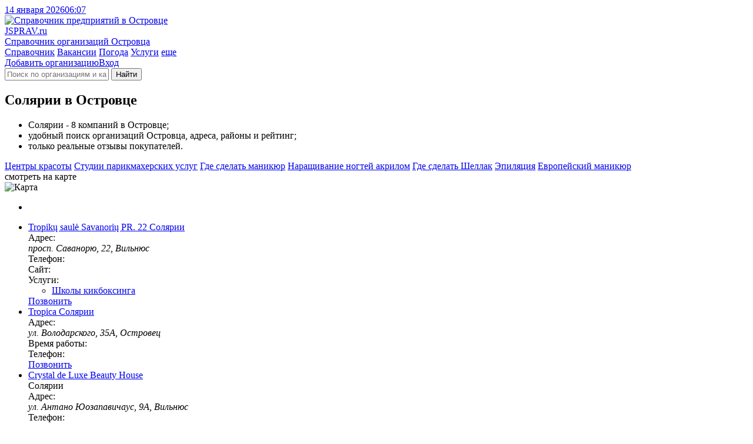

--- FILE ---
content_type: text/html; charset=utf-8
request_url: https://ostrovets.jsprav.ru/solyarii/
body_size: 8703
content:
<!DOCTYPE html>
<html lang="ru"  xmlns:og="http://ogp.me/ns#">
<head>
<link rel="dns-prefetch preconnect" href="https://s.jsprav.ru">
<link rel="dns-prefetch preconnect" href="https://m.jsprav.ru">

<link rel="dns-prefetch preconnect" href="https://yastatic.net">
<link rel="dns-prefetch preconnect" href="https://ysa-static.passport.yandex.ru">
<link rel="dns-prefetch preconnect" href="https://mc.yandex.ru">
<link rel="dns-prefetch preconnect" href="https://mc.webvisor.org">
<link rel="dns-prefetch preconnect" href="https://an.yandex.ru">
<link rel="preload" href="https://yandex.ru/ads/system/context.js" as="script">

  <link rel="prefetch" href="https://s.jsprav.ru/static/webpack/yamap.34b2fc85cf48.js" as="script" crossorigin>
    <link rel="dns-prefetch preconnect" href="https://api-maps.yandex.ru">
    <link rel="dns-prefetch preconnect" href="https://core-renderer-tiles.maps.yandex.net">
    <link rel="prefetch" href="https://api-maps.yandex.ru/2.1/?load=package.full&amp;lang=ru-RU" as="script" crossorigin>
  <link rel="preload" href="https://s.jsprav.ru/static/jsprav/fonts/font-sprite.2776aa6d7e2b.woff2" as="font" type="font/woff2" crossorigin>
  <link rel="preload" href="https://s.jsprav.ru/static/webpack/sprav.4c0188db064c.js" as="script">
  <link rel="prefetch" href="https://s.jsprav.ru/static/jsprav/css/sprav_org_index.min.3a3505eb9de4.css" as="style">
  <link rel="prefetch" href="https://s.jsprav.ru/static/jsprav/css/sprav_search.min.2388da9f2dfb.css" as="style">
        <script type="application/ld+json">{"@context": "https://schema.org", "@type": "WebSite", "name": "Jsprav \u041e\u0441\u0442\u0440\u043e\u0432\u0435\u0446", "url": "https://ostrovets.jsprav.ru/"}</script>
        <script type="application/ld+json">{"@context": "https://schema.org", "@type": "BreadcrumbList", "itemListElement": [{"@type": "ListItem", "item": {"@id": "https://ostrovets.jsprav.ru/", "@type": "Thing", "name": "Jsprav \u041e\u0441\u0442\u0440\u043e\u0432\u0435\u0446"}, "position": 1}, {"@type": "ListItem", "item": {"@id": "https://ostrovets.jsprav.ru/krasota-i-zdorove/", "@type": "Thing", "name": "\u041a\u0440\u0430\u0441\u043e\u0442\u0430 \u0438 \u0443\u0445\u043e\u0434"}, "position": 2}, {"@type": "ListItem", "item": {"@id": "https://ostrovets.jsprav.ru/solyarii/", "@type": "Thing", "name": "\u0421\u043e\u043b\u044f\u0440\u0438\u0438"}, "position": 3}]}</script>
        <script type="application/ld+json">{"@context": "https://schema.org", "@type": "LocalBusiness", "address": {"@type": "PostalAddress", "addressCountry": "\u0411\u0435\u043b\u0430\u0440\u0443\u0441\u044c", "addressLocality": "\u041e\u0441\u0442\u0440\u043e\u0432\u0435\u0446"}, "name": "\u0421\u043e\u043b\u044f\u0440\u0438\u0438 \u041e\u0441\u0442\u0440\u043e\u0432\u0435\u0446"}</script>
  <meta charset="utf-8">
  <meta content="width=device-width, initial-scale=1" name="viewport">
  <title>            Солярии в Островце  -  телефоны, отзывы, адреса рядом со мной на карте - JSprav.ru
</title>
            <meta name="description" content="Студия загара: 8️ организаций в Островце. Лучшие места 🔥 с рейтингом, ✉️ реальными отзывами, ☎️ телефонами и 🌏 адресами на карте. Смотрите на jSprav.ru" />
      <meta name="keywords" content="солярии, студия загара, солярии город островец, солярии адреса, солярии телефоны, солярии режимы работы, солярии отзывы, студия загара город островец, студия загара адреса, студия загара телефоны, студия загара режимы работы, студия загара отзывы" />

      <meta property="og:title" content="Солярии Островца"/>
      <meta property="og:description" content="Студия загара &#8212; 8 компаний в Островце; &#8212; удобный поиск организаций Островца, адреса, схемы проезда, рейтинги; &#8212; только реальные отзывы покупателей."/>
      <meta property="og:url" content= "https://ostrovets.jsprav.ru/solyarii/" />

    <meta property="og:image" content="https://m.jsprav.ru/media/og/jsprav-category-large-solyarii.png"/>
    <meta property="og:image" content="https://m.jsprav.ru/media/og/jsprav-category-square-solyarii.png"/>
    <link rel="image_src" href="https://m.jsprav.ru/media/og/jsprav-category-vk-solyarii.png">

    <meta name="twitter:card" content="summary_large_image">
    <meta name="twitter:image" content="https://m.jsprav.ru/media/og/jsprav-category-large-solyarii.png">
    <meta property="og:site_name" content="jSprav.ru" />
    <link rel="icon" type="image/svg+xml" href="https://s.jsprav.ru/static/jsprav/img/favicon.4c2c1a8930e6.svg">
    <link rel="alternate icon" type="image/x-icon" href="https://s.jsprav.ru/static/jsprav/img/favicon.5d888636736e.ico">
    <link rel="mask-icon" href="https://s.jsprav.ru/static/jsprav/img/safari-pinned-tab.1fbcd7028bd3.svg" color="#0615d5">
  <link href="https://s.jsprav.ru/static/jsprav/css/sprav_category_l2_v3.min.eb1d1851fe84.css" rel="stylesheet">
    <style>html .widget_c2020{ bottom: 35px !important; padding-bottom: 0 !important;}</style>
  <script>
    window["static_url"] = "https://s.jsprav.ru/static/";
    window["csrf_token"] = "8el4VfvVQg4CbRJzQgSxFXp0yMZ5ceM7aQuYMNNNwjzF3BXxuw3t11GVGiczzuOi";
window["yaparams"] = {"labels": ["\u0421\u043e\u043b\u044f\u0440\u0438\u0438"], "page": "category_l2", "page_org_count": "5-10", "population": "0-50k", "user_auth": 0};    window["project_city_id"] = "5391";
    window.yaContextCb = window.yaContextCb || []

  window["map"] = 'yamap';
  window["map_url"] = "https://s.jsprav.ru/static/webpack/yamap.34b2fc85cf48.js";
  window["city_zoom"] = 13;
  window["city_center"] = { "type": "Point", "coordinates": [ 25.958338, 54.615366 ] };
    window["map_data_url"] = 'https://ostrovets.jsprav.ru/api/map/category/3898/';
      window["org_on_map"] = 'js';
  </script>
    <meta name="yandex-verification" content="c666fa636632afcd" />
    <script src="https://yandex.ru/ads/system/context.js" async></script>
        <script type="application/ld+json">{"@context": "https://schema.org", "@type": "WebSite", "name": "Jsprav \u041e\u0441\u0442\u0440\u043e\u0432\u0435\u0446", "url": "https://ostrovets.jsprav.ru/"}</script>
        <script type="application/ld+json">{"@context": "https://schema.org", "@type": "BreadcrumbList", "itemListElement": [{"@type": "ListItem", "item": {"@id": "https://ostrovets.jsprav.ru/", "@type": "Thing", "name": "Jsprav \u041e\u0441\u0442\u0440\u043e\u0432\u0435\u0446"}, "position": 1}, {"@type": "ListItem", "item": {"@id": "https://ostrovets.jsprav.ru/krasota-i-zdorove/", "@type": "Thing", "name": "\u041a\u0440\u0430\u0441\u043e\u0442\u0430 \u0438 \u0443\u0445\u043e\u0434"}, "position": 2}, {"@type": "ListItem", "item": {"@id": "https://ostrovets.jsprav.ru/solyarii/", "@type": "Thing", "name": "\u0421\u043e\u043b\u044f\u0440\u0438\u0438"}, "position": 3}]}</script>
        <script type="application/ld+json">{"@context": "https://schema.org", "@type": "LocalBusiness", "address": {"@type": "PostalAddress", "addressCountry": "\u0411\u0435\u043b\u0430\u0440\u0443\u0441\u044c", "addressLocality": "\u041e\u0441\u0442\u0440\u043e\u0432\u0435\u0446"}, "name": "\u0421\u043e\u043b\u044f\u0440\u0438\u0438 \u041e\u0441\u0442\u0440\u043e\u0432\u0435\u0446"}</script>
</head>
<body>
<header class="head">
  <div class="services">
    <div class="container">
      <div class="services__c services__c_datetime"> <a class="services__l services__l_datetime" href="#"><span class="datetime-d">14 января 2026</span><span class="datetime-t">06:07</span></a></div>
    </div>
  </div>
  <div class="head__c">
    <div class="container head__c-i">
      <div class="logo"><a class="logo__l" href="/" title="Справочник компаний в Островце">
          <picture class="logo__p">
            <img class="logo__p-img" src="https://s.jsprav.ru/static/jsprav/img/logo.dda9cb16a6e7.svg" alt="Справочник предприятий в Островце" decoding="async">
          </picture>
          <div class="logo__c">
            <div class="logo__n"><span class="logo__n_fl">J</span><span class="logo__n_fullname">SPRAV.ru</span></div>
            <div class="logo__d">Справочник организаций Островца</div>
          </div></a></div>
      <div class="search" id="search">
        <nav class="head__nav flex-r">
          <div class="head-menu">
              <a class="head-menu__i head-menu__i_active" href="/">Справочник</a>
              <a class="head-menu__i" href="/jobs/">Вакансии</a>
              <a class="head-menu__i" href="https://pogoda.jsprav.ru/by/ostrovets-ostrovetskii/">Погода</a>
              <a class="head-menu__i" href="/expert/">Услуги</a>
            <a class="head-menu__i head-menu__i_all float-menu_toogle" href="javascript:void(0);">еще</a></div>
          <div class="head-menu head-menu_action">
<a class="head-menu__i vue-auth-link" data-props='{"msg": "Для добавления организации нужна авторизация"}' href="#">Добавить организацию</a><a class="head-menu__i vue-auth-link" href="#">Вход</a></div>
        </nav>
        <div class="search__c_vue" >
          <form action="/search/" class="search__c flex-r">
            <i class="icon icon-search"></i>
            <input class="search__input" name="q" placeholder="Поиск по организациям и категориям" autocomplete="off">
            <button type="submit" class="search__btn btn btn_y" aria-label="Найти">
                  <i class="icon icon-search"></i><span class="search__btn-text">Найти</span>
            </button>
          </form>
        </div>
      </div>
    </div>
  </div>
</header>
  <main class="content">
    <div class="container">
      <div class="category-l2-row">
          <section class="category-l2-column">


                <h1 class="h category-l2-row__head">Солярии в Островце</h1>
            <div class="category-l2-container">
              <div class="cat-benefits cat-benefits-nm">
                <ul>
                      <li>Солярии - 8 компаний в Островце;</li>
                      <li>удобный поиск организаций Островца, адреса, районы и рейтинг;</li>
                  <li>только реальные отзывы покупателей.</li>
                </ul>
              </div>

              <div class="category-l2-data">
                        <div class="category-popular">
                                <a class="category-popular__link" href="/salonyi-krasotyi/">Центры красоты</a>
                                <a class="category-popular__link" href="/parikmaherskie/">Студии парикмахерских услуг</a>
                                <a class="category-popular__link" href="/nogtevyie-i-manikyurnyie-studii-/">Где сделать маникюр</a>
                                <a class="category-popular__link" href="/akrilovye-nogti/">Наращивание ногтей акрилом</a>
                                <a class="category-popular__link" href="/manikiur-shellac/">Где сделать Шеллак</a>
                                <a class="category-popular__link" href="/depilyatsiya/">Эпиляция</a>
                                <a class="category-popular__link" href="/evropeiskii-manikiur/">Европейский маникюр</a>
                        </div>


                <div class="category-filter">

                </div>
                <div class="company-onmap open-map">
                  <div class="company-onmap-overlay"></div>
                  <div class="company-onmap-text">
                        <!-- - var filename = (typeof file === 'undefined' ? 'sprite' : file)-->
                        <!-- svg(class="icon icon-" + name + ' ' + mod)use(xlink:href="img/" + filename + ".svg#" + name)
                        --><i class="icon icon-search-location "></i>смотреть на карте
                  </div>
                  <picture class="company-onmap-pict">
                      <img class="company-onmap-img" alt="Карта" src="https://static-maps.yandex.ru/1.x/?l=map&amp;pt=25.958338,54.615366,pm2blm&amp;z=7&amp;size=650,60" loading="lazy">
                  </picture>
                </div>

                <div class="category-l2-c" id="company-c">
<ul class="company-list">


          <li class="company-list__i company-list__i-ya">
                <div id="yandex-head-desktope-101" data-stat="12000" data-block="R-A-243892-52" data-page="101" data-load="0" data-desktop="1" data-tablet="1" data-bigmobile="0" data-mobile="0"></div>
            <div id="yandex-head-mobile-101" data-stat="12000" data-block="R-A-243892-44" data-page="101" data-load="0" data-desktop="0" data-tablet="0" data-bigmobile="1" data-mobile="1"></div>
          </li>
    <li class="company-list__i">
      <div class="company-list__i-data">
        <div class="company-info">
          <div class="company-info-c">

              <div class="company-info-name">
                <a class="company-info-name-link" href="https://ostrovets.jsprav.ru/org/tropiku-saule-savanoriu-pr-22/">
                  <span class="company-info-name-org">Tropikų saulė Savanorių PR. 22</span>
                    <span class="company-info-name-detail">
                          <span class="company-info-name-category">
                                  Солярии
                          </span>
                    </span>
                </a></div>
                <!--noindex-->
                <div class="company-info-ratings" data-href="https://ostrovets.jsprav.ru/org/tropiku-saule-savanoriu-pr-22/#reviews">
                  <div class="company-info-ratings-stars">
                    <div class="rt" data-rating="0.0" data-click="false">
  <div class="rt__icon rt__icon_regular">
    <i class="icon icon-star-regular"></i>
    <i class="icon icon-star-regular"></i>
    <i class="icon icon-star-regular"></i>
    <i class="icon icon-star-regular"></i>
    <i class="icon icon-star-regular"></i>
  </div>
  <div class="rt__icon rt__icon_solid">
    <i class="icon icon-star-solid"></i>
    <i class="icon icon-star-solid"></i>
    <i class="icon icon-star-solid"></i>
    <i class="icon icon-star-solid"></i>
    <i class="icon icon-star-solid"></i>
  </div>
</div>

                  </div>
                </div>
                <!--/noindex-->

              <div class="company-info-address company-info-data company-info-data-only">
                <span class="company-info-address-name company-info-label">
                  <i class="icon icon-map-marker-alt "></i>
                  <span class="company-info-label-text">Адрес:</span>
                </span>
                <address class="company-info-address-full company-info-text">
                  просп. Саванорю, 22, Вильнюс
                </address>
              </div>
              <div class="company-info-phones company-info-data company-info-data-only">
                <div class="company-info-btn__icon company-info-phone-icon company-info-label">
                  <i class="icon icon-mobile-alt "></i>
                  <span class="company-info-label-text">Телефон:</span>
                </div>
                <a class="company-info-btn company-info-text company-info-phone company-info-phone-open" data-props='{"phones": ["+370  69 80 58 87", "+370  698 50 58 87"], "object_id": 11530848, "object_name": "Tropik\u0173 saul\u0117 Savanori\u0173 PR. 22" }' title="Телефон">
                  <span class="company-info-phone-number text-after" data-text-after="+370  69 80 58 ..."></span>
                </a>
              </div>
              <div class="company-info-site company-info-data company-info-data-only">
                <div class="company-info-btn__icon company-info-site-icon company-info-label">
                  <i class="icon icon-link "></i>
                  <span class="company-info-label-text">Сайт:</span>
                </div>
                <a class="flex-r company-info-btn company-info-text company-info-site-open text-after" href="#" data-link="aHR0cDovL3d3dy50cm9waWt1c2F1bGUubHQv" data-type="org-link" target="_blank" rel="noopener nofollow" title="Официальный сайт" data-text-after="www.tropikusaule.lt"></a>
              </div>

                <div class="company-info-cats company-info-data">
                  <div class="company-info-btn__icon company-info-cats-icon company-info-label">
                    <i class="icon icon-list-ul "></i>
                    <span class="company-info-label-text">Услуги:</span>
                  </div>
                  <div class="company-info-text">
                    <ul class="company-info-categories">

                        <li class="company-info-category"><a class="company-info-category__l" href="https://ostrovets.jsprav.ru/shkoly-kikboksinga/">Школы кикбоксинга</a></li>
                    </ul>
                  </div>
                </div>
          </div>
        </div>

          <!--noindex-->
          <div class="company-btns" data-point='11530848'>
            <a class="btn btn_y company-info-phone-open" href="tel://+370  69 80 58 87" data-props='{"phones": ["+370  69 80 58 87", "+370  698 50 58 87"], "object_id": 11530848, "object_name": "Tropik\u0173 saul\u0117 Savanori\u0173 PR. 22", "small": true}' title="Телефон">Позвонить</a>
          </div>
          <!--/noindex-->
    </li>

    <li class="company-list__i">
      <div class="company-list__i-data">
        <div class="company-info">
          <div class="company-info-c">

              <div class="company-info-name">
                <a class="company-info-name-link" href="https://ostrovets.jsprav.ru/org/tropica/">
                  <span class="company-info-name-org">Tropica</span>
                    <span class="company-info-name-detail">
                          <span class="company-info-name-category">
                                  Солярии
                          </span>
                    </span>
                </a></div>
                <!--noindex-->
                <div class="company-info-ratings" data-href="https://ostrovets.jsprav.ru/org/tropica/#reviews">
                  <div class="company-info-ratings-stars">
                    <div class="rt" data-rating="0.0" data-click="false">
  <div class="rt__icon rt__icon_regular">
    <i class="icon icon-star-regular"></i>
    <i class="icon icon-star-regular"></i>
    <i class="icon icon-star-regular"></i>
    <i class="icon icon-star-regular"></i>
    <i class="icon icon-star-regular"></i>
  </div>
  <div class="rt__icon rt__icon_solid">
    <i class="icon icon-star-solid"></i>
    <i class="icon icon-star-solid"></i>
    <i class="icon icon-star-solid"></i>
    <i class="icon icon-star-solid"></i>
    <i class="icon icon-star-solid"></i>
  </div>
</div>

                  </div>
                </div>
                <!--/noindex-->

              <div class="company-info-address company-info-data company-info-data-only">
                <span class="company-info-address-name company-info-label">
                  <i class="icon icon-map-marker-alt "></i>
                  <span class="company-info-label-text">Адрес:</span>
                </span>
                <address class="company-info-address-full company-info-text">
                  ул. Володарского, 35А, Островец
                </address>
              </div>
                <div class="company-info-time company-info-data company-info-data-only">
                  <span class="company-info-time-name company-info-label">
                    <i class="icon icon-clock "></i>
                    <span class="company-info-label-text">
Время работы:                    </span>
                  </span>
                  <span class="company-info-time-full company-info-text text-after" data-text-after="вт-сб 10:00–19:00"></span>
                </div>
              <div class="company-info-phones company-info-data company-info-data-only">
                <div class="company-info-btn__icon company-info-phone-icon company-info-label">
                  <i class="icon icon-mobile-alt "></i>
                  <span class="company-info-label-text">Телефон:</span>
                </div>
                <a class="company-info-btn company-info-text company-info-phone company-info-phone-open" data-props='{"phones": ["+375 33 991-91-92"], "object_id": 14244894, "object_name": "Tropica" }' title="Телефон">
                  <span class="company-info-phone-number text-after" data-text-after="+375 33 991-91-..."></span>
                </a>
              </div>

          </div>
        </div>

          <!--noindex-->
          <div class="company-btns" data-point='14244894'>
            <a class="btn btn_y company-info-phone-open" href="tel://+375 33 991-91-92" data-props='{"phones": ["+375 33 991-91-92"], "object_id": 14244894, "object_name": "Tropica", "small": true}' title="Телефон">Позвонить</a>
          </div>
          <!--/noindex-->
    </li>

    <li class="company-list__i">
      <div class="company-list__i-data">
        <div class="company-info">
          <div class="company-info-c">

                <div class="company-info-name company-info-name_notypes">
                <a class="company-info-name-link" href="https://ostrovets.jsprav.ru/org/crystal-de-luxe-beauty-house/">
                  <span class="company-info-name-org">Crystal de Luxe Beauty House</span>
                </a></div>
                    <div class="company-info-types">
                          <span class="company-info-types-category">
                                  Солярии
                          </span>
                    </div>

                <!--noindex-->
                <div class="company-info-ratings" data-href="https://ostrovets.jsprav.ru/org/crystal-de-luxe-beauty-house/#reviews">
                  <div class="company-info-ratings-stars">
                    <div class="rt" data-rating="0.0" data-click="false">
  <div class="rt__icon rt__icon_regular">
    <i class="icon icon-star-regular"></i>
    <i class="icon icon-star-regular"></i>
    <i class="icon icon-star-regular"></i>
    <i class="icon icon-star-regular"></i>
    <i class="icon icon-star-regular"></i>
  </div>
  <div class="rt__icon rt__icon_solid">
    <i class="icon icon-star-solid"></i>
    <i class="icon icon-star-solid"></i>
    <i class="icon icon-star-solid"></i>
    <i class="icon icon-star-solid"></i>
    <i class="icon icon-star-solid"></i>
  </div>
</div>

                  </div>
                </div>
                <!--/noindex-->

              <div class="company-info-address company-info-data company-info-data-only">
                <span class="company-info-address-name company-info-label">
                  <i class="icon icon-map-marker-alt "></i>
                  <span class="company-info-label-text">Адрес:</span>
                </span>
                <address class="company-info-address-full company-info-text">
                  ул. Антано Юозапавичаус, 9A, Вильнюс
                </address>
              </div>
              <div class="company-info-phones company-info-data company-info-data-only">
                <div class="company-info-btn__icon company-info-phone-icon company-info-label">
                  <i class="icon icon-mobile-alt "></i>
                  <span class="company-info-label-text">Телефон:</span>
                </div>
                <a class="company-info-btn company-info-text company-info-phone company-info-phone-open" data-props='{"phones": ["+370  60 55 07 73", "+370  68 88 08 33"], "object_id": 13341762, "object_name": "Crystal de Luxe Beauty House" }' title="Телефон">
                  <span class="company-info-phone-number text-after" data-text-after="+370  60 55 07 ..."></span>
                </a>
              </div>
              <div class="company-info-site company-info-data company-info-data-only">
                <div class="company-info-btn__icon company-info-site-icon company-info-label">
                  <i class="icon icon-link "></i>
                  <span class="company-info-label-text">Сайт:</span>
                </div>
                <a class="flex-r company-info-btn company-info-text company-info-site-open text-after" href="#" data-link="aHR0cDovL2NyeXN0YWxkZWx1eGUubHQv" data-type="org-link" target="_blank" rel="noopener nofollow" title="Официальный сайт" data-text-after="crystaldeluxe.lt"></a>
              </div>

                <div class="company-info-cats company-info-data">
                  <div class="company-info-btn__icon company-info-cats-icon company-info-label">
                    <i class="icon icon-list-ul "></i>
                    <span class="company-info-label-text">Услуги:</span>
                  </div>
                  <div class="company-info-text">
                    <ul class="company-info-categories">

                        <li class="company-info-category"><a class="company-info-category__l" href="https://ostrovets.jsprav.ru/shugaring-glubokogo-bikini/">Шугаринг глубокого бикини</a></li>
                    </ul>
                  </div>
                </div>
          </div>
        </div>

          <!--noindex-->
          <div class="company-btns" data-point='13341762'>
            <a class="btn btn_y company-info-phone-open" href="tel://+370  60 55 07 73" data-props='{"phones": ["+370  60 55 07 73", "+370  68 88 08 33"], "object_id": 13341762, "object_name": "Crystal de Luxe Beauty House", "small": true}' title="Телефон">Позвонить</a>
          </div>
          <!--/noindex-->
    </li>

    <li class="company-list__i">
      <div class="company-list__i-data">
        <div class="company-info">
          <div class="company-info-c">

                <div class="company-info-name company-info-name_notypes">
                <a class="company-info-name-link" href="https://ostrovets.jsprav.ru/salonyi-krasotyi/imperiia/">
                  <span class="company-info-name-org">Империя</span>
                </a></div>
                    <div class="company-info-types">
                          <span class="company-info-types-category">
                                  Студия загара
                          </span>
                    </div>

                <!--noindex-->
                <div class="company-info-ratings" data-href="https://ostrovets.jsprav.ru/salonyi-krasotyi/imperiia/#reviews">
                  <div class="company-info-ratings-stars">
                    <div class="rt" data-rating="0.0" data-click="false">
  <div class="rt__icon rt__icon_regular">
    <i class="icon icon-star-regular"></i>
    <i class="icon icon-star-regular"></i>
    <i class="icon icon-star-regular"></i>
    <i class="icon icon-star-regular"></i>
    <i class="icon icon-star-regular"></i>
  </div>
  <div class="rt__icon rt__icon_solid">
    <i class="icon icon-star-solid"></i>
    <i class="icon icon-star-solid"></i>
    <i class="icon icon-star-solid"></i>
    <i class="icon icon-star-solid"></i>
    <i class="icon icon-star-solid"></i>
  </div>
</div>

                  </div>
                </div>
                <!--/noindex-->

              <div class="company-info-address company-info-data company-info-data-only">
                <span class="company-info-address-name company-info-label">
                  <i class="icon icon-map-marker-alt "></i>
                  <span class="company-info-label-text">Адрес:</span>
                </span>
                <address class="company-info-address-full company-info-text">
                  ул. Карла Маркса, 37А, Островец
                </address>
              </div>
              <div class="company-info-phones company-info-data company-info-data-only">
                <div class="company-info-btn__icon company-info-phone-icon company-info-label">
                  <i class="icon icon-mobile-alt "></i>
                  <span class="company-info-label-text">Телефон:</span>
                </div>
                <a class="company-info-btn company-info-text company-info-phone company-info-phone-open" data-props='{"phones": ["+375 44 742-53-71"], "object_id": 3531288, "object_name": "\u0418\u043c\u043f\u0435\u0440\u0438\u044f" }' title="Телефон">
                  <span class="company-info-phone-number text-after" data-text-after="+375 44 742-53-..."></span>
                </a>
              </div>

                <div class="company-info-cats company-info-data">
                  <div class="company-info-btn__icon company-info-cats-icon company-info-label">
                    <i class="icon icon-list-ul "></i>
                    <span class="company-info-label-text">Услуги:</span>
                  </div>
                  <div class="company-info-text">
                    <ul class="company-info-categories">

                        <li class="company-info-category"><a class="company-info-category__l" href="https://ostrovets.jsprav.ru/apparatnaia-chistka-litsa/">Аппаратная чистка лица</a></li>
                    </ul>
                  </div>
                </div>
          </div>
        </div>

          <!--noindex-->
          <div class="company-btns" data-point='3531288'>
            <a class="btn btn_y company-info-phone-open" href="tel://+375 44 742-53-71" data-props='{"phones": ["+375 44 742-53-71"], "object_id": 3531288, "object_name": "\u0418\u043c\u043f\u0435\u0440\u0438\u044f", "small": true}' title="Телефон">Позвонить</a>
          </div>
          <!--/noindex-->
    </li>

          <li class="company-list__i company-list__i-ya">
                <div id="yandex-head-desktope-105" data-stat="12105" data-block="R-A-243892-52" data-page="105" data-load="0" data-desktop="1" data-tablet="1" data-bigmobile="0" data-mobile="0"></div>
            <div id="yandex-head-mobile-105" data-stat="12105" data-block="R-A-243892-45" data-page="105" data-load="0" data-desktop="0" data-tablet="0" data-bigmobile="1" data-mobile="1"></div>
          </li>
    <li class="company-list__i">
      <div class="company-list__i-data">
        <div class="company-info">
          <div class="company-info-c">

                <div class="company-info-name company-info-name_notypes">
                <a class="company-info-name-link" href="https://ostrovets.jsprav.ru/org/grozio-istorija/">
                  <span class="company-info-name-org">Grožio Istorija</span>
                </a></div>
                    <div class="company-info-types">
                          <span class="company-info-types-category">
                                  Студия загара
                          </span>
                    </div>

                <!--noindex-->
                <div class="company-info-ratings" data-href="https://ostrovets.jsprav.ru/org/grozio-istorija/#reviews">
                  <div class="company-info-ratings-stars">
                    <div class="rt" data-rating="0.0" data-click="false">
  <div class="rt__icon rt__icon_regular">
    <i class="icon icon-star-regular"></i>
    <i class="icon icon-star-regular"></i>
    <i class="icon icon-star-regular"></i>
    <i class="icon icon-star-regular"></i>
    <i class="icon icon-star-regular"></i>
  </div>
  <div class="rt__icon rt__icon_solid">
    <i class="icon icon-star-solid"></i>
    <i class="icon icon-star-solid"></i>
    <i class="icon icon-star-solid"></i>
    <i class="icon icon-star-solid"></i>
    <i class="icon icon-star-solid"></i>
  </div>
</div>

                  </div>
                </div>
                <!--/noindex-->

              <div class="company-info-address company-info-data company-info-data-only">
                <span class="company-info-address-name company-info-label">
                  <i class="icon icon-map-marker-alt "></i>
                  <span class="company-info-label-text">Адрес:</span>
                </span>
                <address class="company-info-address-full company-info-text">
                  Вильнюс, улица Пилимо
                </address>
              </div>
              <div class="company-info-phones company-info-data company-info-data-only">
                <div class="company-info-btn__icon company-info-phone-icon company-info-label">
                  <i class="icon icon-mobile-alt "></i>
                  <span class="company-info-label-text">Телефон:</span>
                </div>
                <a class="company-info-btn company-info-text company-info-phone company-info-phone-open" data-props='{"phones": ["+370  60 34 81 60", "+370  860 34 81 60"], "object_id": 14244968, "object_name": "Gro\u017eio Istorija" }' title="Телефон">
                  <span class="company-info-phone-number text-after" data-text-after="+370  60 34 81 ..."></span>
                </a>
              </div>

                <div class="company-info-cats company-info-data">
                  <div class="company-info-btn__icon company-info-cats-icon company-info-label">
                    <i class="icon icon-list-ul "></i>
                    <span class="company-info-label-text">Услуги:</span>
                  </div>
                  <div class="company-info-text">
                    <ul class="company-info-categories">

                        <li class="company-info-category"><a class="company-info-category__l" href="https://ostrovets.jsprav.ru/korrektsiia-brovei/">Коррекция бровей</a></li>
                    </ul>
                  </div>
                </div>
          </div>
        </div>

          <!--noindex-->
          <div class="company-btns" data-point='14244968'>
            <a class="btn btn_y company-info-phone-open" href="tel://+370  60 34 81 60" data-props='{"phones": ["+370  60 34 81 60", "+370  860 34 81 60"], "object_id": 14244968, "object_name": "Gro\u017eio Istorija", "small": true}' title="Телефон">Позвонить</a>
          </div>
          <!--/noindex-->
    </li>

    <li class="company-list__i">
      <div class="company-list__i-data">
        <div class="company-info">
          <div class="company-info-c">

                <div class="company-info-name company-info-name_notypes">
                <a class="company-info-name-link" href="https://ostrovets.jsprav.ru/parikmaherskie/parikmaherskaya-salon-krasotyi-solyarij96076/">
                  <span class="company-info-name-org">Парикмахерская, салон красоты, солярий</span>
                </a></div>
                    <div class="company-info-types">
                          <span class="company-info-types-category">
                                  Студия загара
                          </span>
                    </div>

                <!--noindex-->
                <div class="company-info-ratings" data-href="https://ostrovets.jsprav.ru/parikmaherskie/parikmaherskaya-salon-krasotyi-solyarij96076/#reviews">
                  <div class="company-info-ratings-stars">
                    <div class="rt" data-rating="0.0" data-click="false">
  <div class="rt__icon rt__icon_regular">
    <i class="icon icon-star-regular"></i>
    <i class="icon icon-star-regular"></i>
    <i class="icon icon-star-regular"></i>
    <i class="icon icon-star-regular"></i>
    <i class="icon icon-star-regular"></i>
  </div>
  <div class="rt__icon rt__icon_solid">
    <i class="icon icon-star-solid"></i>
    <i class="icon icon-star-solid"></i>
    <i class="icon icon-star-solid"></i>
    <i class="icon icon-star-solid"></i>
    <i class="icon icon-star-solid"></i>
  </div>
</div>

                  </div>
                </div>
                <!--/noindex-->

              <div class="company-info-address company-info-data company-info-data-only">
                <span class="company-info-address-name company-info-label">
                  <i class="icon icon-map-marker-alt "></i>
                  <span class="company-info-label-text">Адрес:</span>
                </span>
                <address class="company-info-address-full company-info-text">
                  Гродненская область, город Островец
                </address>
              </div>

                <div class="company-info-cats company-info-data">
                  <div class="company-info-btn__icon company-info-cats-icon company-info-label">
                    <i class="icon icon-list-ul "></i>
                    <span class="company-info-label-text">Услуги:</span>
                  </div>
                  <div class="company-info-text">
                    <ul class="company-info-categories">

                        <li class="company-info-category"><a class="company-info-category__l" href="https://ostrovets.jsprav.ru/solyarii/">Солярии</a></li>
                    </ul>
                  </div>
                </div>
          </div>
        </div>

    </li>

    <li class="company-list__i">
      <div class="company-list__i-data">
        <div class="company-info">
          <div class="company-info-c">

                <div class="company-info-name company-info-name_notypes">
                <a class="company-info-name-link" href="https://ostrovets.jsprav.ru/solyarii/zagorai/">
                  <span class="company-info-name-org">Загорай</span>
                </a></div>
                    <div class="company-info-types">
                          <span class="company-info-types-category">
                                  Солярии
                          </span>
                    </div>

                <!--noindex-->
                <div class="company-info-ratings" data-href="https://ostrovets.jsprav.ru/solyarii/zagorai/#reviews">
                  <div class="company-info-ratings-stars">
                    <div class="rt" data-rating="0.0" data-click="false">
  <div class="rt__icon rt__icon_regular">
    <i class="icon icon-star-regular"></i>
    <i class="icon icon-star-regular"></i>
    <i class="icon icon-star-regular"></i>
    <i class="icon icon-star-regular"></i>
    <i class="icon icon-star-regular"></i>
  </div>
  <div class="rt__icon rt__icon_solid">
    <i class="icon icon-star-solid"></i>
    <i class="icon icon-star-solid"></i>
    <i class="icon icon-star-solid"></i>
    <i class="icon icon-star-solid"></i>
    <i class="icon icon-star-solid"></i>
  </div>
</div>

                  </div>
                </div>
                <!--/noindex-->

              <div class="company-info-address company-info-data company-info-data-only">
                <span class="company-info-address-name company-info-label">
                  <i class="icon icon-map-marker-alt "></i>
                  <span class="company-info-label-text">Адрес:</span>
                </span>
                <address class="company-info-address-full company-info-text">
                  ул. Карла Маркса, 1, Островец
                </address>
              </div>
                <div class="company-info-time company-info-data company-info-data-only">
                  <span class="company-info-time-name company-info-label">
                    <i class="icon icon-clock "></i>
                    <span class="company-info-label-text">
Время работы:                    </span>
                  </span>
                  <span class="company-info-time-full company-info-text text-after" data-text-after="пн-пт 11:00–19:00; сб,вс 11:00–15:00"></span>
                </div>

          </div>
        </div>

    </li>

            <li class="company-list__i company-list__query">
                <div class="company-benefit">
                    <div class="company-benefit-head">Вы нашли нужную информацию?</div>
                    <div class="company-benefit-action">
                        <a class="company-benefit-l company-benefit-like btn" data-url="/api/category/likes/" data-props='{"category": 3898, "city": 2393, "like": 1, "geo_type": "all"}'>
                            <i class="icon icon-thumbs-up"></i>
                            <span class="company-benefit-t">Да</span>
                        </a>
                        <a class="company-benefit-l company-benefit-dislike btn" data-url="/api/category/likes/" data-props='{"category": 3898, "city": 2393, "like": 2, "geo_type": "all"}'>
                            <i class="icon icon-thumbs-down"></i>
                            <span class="company-benefit-t">Нет</span>
                        </a>
                        <div class="lds-dual-ring company-benefit-lds"></div>
                        <a class="company-action-feedback vue-error" href="javascript:void(0)" data-props='{"subject": "Нашли ошибку", "auth": "0", "name": ""}'>
                            <i class="icon icon-clime"></i>
                            <span class="company-action-feedback-text">Сообщить об ошибке</span>
                        </a>
                    </div>
                </div>
            </li>
    <li class="company-list__i">
      <div class="company-list__i-data">
        <div class="company-info">
          <div class="company-info-c">

                <div class="company-info-name company-info-name_notypes">
                <a class="company-info-name-link" href="https://ostrovets.jsprav.ru/parikmaherskie/parikmaherskaya-salon-krasotyi-solyarij60054/">
                  <span class="company-info-name-org">Парикмахерская, салон красоты, солярий</span>
                </a></div>
                    <div class="company-info-types">
                          <span class="company-info-types-category">
                                  Солярии
                          </span>
                    </div>

                <!--noindex-->
                <div class="company-info-ratings" data-href="https://ostrovets.jsprav.ru/parikmaherskie/parikmaherskaya-salon-krasotyi-solyarij60054/#reviews">
                  <div class="company-info-ratings-stars">
                    <div class="rt" data-rating="0.0" data-click="false">
  <div class="rt__icon rt__icon_regular">
    <i class="icon icon-star-regular"></i>
    <i class="icon icon-star-regular"></i>
    <i class="icon icon-star-regular"></i>
    <i class="icon icon-star-regular"></i>
    <i class="icon icon-star-regular"></i>
  </div>
  <div class="rt__icon rt__icon_solid">
    <i class="icon icon-star-solid"></i>
    <i class="icon icon-star-solid"></i>
    <i class="icon icon-star-solid"></i>
    <i class="icon icon-star-solid"></i>
    <i class="icon icon-star-solid"></i>
  </div>
</div>

                  </div>
                </div>
                <!--/noindex-->

              <div class="company-info-address company-info-data company-info-data-only">
                <span class="company-info-address-name company-info-label">
                  <i class="icon icon-map-marker-alt "></i>
                  <span class="company-info-label-text">Адрес:</span>
                </span>
                <address class="company-info-address-full company-info-text">
                  Гродненская область, город Островец
                </address>
              </div>

          </div>
        </div>

    </li>
          <li class="company-list__i company-list__banner">
              <a class="banner-rating" href="/widget-category/3898/">
                  <span class="banner-rating-head">Нужен список компании для сайта?</span>
                  <span class="banner-rating-btn btn btn_y">Создать виджет</span>
              </a>
          </li>
</ul>
<div id="feedot--quiz--27614"></div>



                </div>
              </div>
            </div><!-- category-l2-container -->
            <div class="breadcrumb-wrap breadcrumb-wrap_map">
              <ol class="breadcrumb">
                <li class="breadcrumb__i">
                    <a href="/" class="breadcrumb__i-l">
                        Каталог сайтов Островца
                    </a>
                </li>
                <li class="breadcrumb__i">
                    <a href="/krasota-i-zdorove/" class="breadcrumb__i-l">
                        Красота и уход
                    </a>
                </li>
                    <li class="breadcrumb__i">
                        <span class="breadcrumb__i-l">
                           Солярии
                        </span>
                    </li>

              </ol>
            </div>
            <div class="category-actions">
                <div class="category-actions-add">
                    <a class="category-actions__link category-actions__link-add vue-auth-link" data-props='{"msg": "Для добавления организации нужна авторизация"}' href="#" >
                        <i class="icon icon-plus"></i><span class="category-actions__link-text">Добавить организацию</span>
                    </a>
                </div>
                <div class="category-actions__link-base">
                    <a class="category-actions__link category-actions__link-error vue-error" href="javascript:void(0);" data-props='{"subject": "Нашли ошибку", "auth": "0", "name": ""}'>Сообщить об ошибке</a>
                    <a class="category-actions__link category-actions__link-ad" href="#">Реклама</a>
                </div>
            </div>








            <div class="catecories-other-regions">
                <div class="catecories-other-regions__header"><a class="catecories-other-regions__header-link" href="/krasota-i-zdorove/">Красота и уход</a></div>
                  <div class="catecories-other-regions-list">
                            <div class="catecories-other-regions-item"><a class="catecories-other-regions__link categories-other-regions__link_category" href="/salonyi-krasotyi/">Центры красоты</a></div>
                            <div class="catecories-other-regions-item"><a class="catecories-other-regions__link categories-other-regions__link_category" href="/parikmaherskie/">Где подстричься</a></div>
                            <div class="catecories-other-regions-item"><a class="catecories-other-regions__link categories-other-regions__link_category" href="/nogtevyie-i-manikyurnyie-studii-/">Где сделать дизайн ногтей</a></div>
                            <div class="catecories-other-regions-item"><a class="catecories-other-regions__link categories-other-regions__link_category" href="/akrilovye-nogti/">Наращивание ногтей акрилом</a></div>
                            <div class="catecories-other-regions-item"><a class="catecories-other-regions__link categories-other-regions__link_category" href="/manikiur-shellac/">Где сделать Шеллак</a></div>
                            <div class="catecories-other-regions-item"><a class="catecories-other-regions__link categories-other-regions__link_category" href="/depilyatsiya/">Депиляция</a></div>
                            <div class="catecories-other-regions-item"><a class="catecories-other-regions__link categories-other-regions__link_category" href="/evropeiskii-manikiur/">Европейский маникюр</a></div>
                            <div class="catecories-other-regions-item"><a class="catecories-other-regions__link categories-other-regions__link_category" href="/kombinirovannyi-pedikiur/">Комбинированный педикюр</a></div>
                            <div class="catecories-other-regions-item"><a class="catecories-other-regions__link categories-other-regions__link_category" href="/korrektsiya-i-okrashivanie-brovej/">Окрашивание бровей</a></div>
                            <div class="catecories-other-regions-item"><a class="catecories-other-regions__link categories-other-regions__link_category" href="/manikiur-s-gel-lakom/">Маникюр с покрытием ногтей гель-лаком</a></div>
                  </div>
            </div>

             <div class="catecories-other-regions">
              <div class="catecories-other-regions__header">Студия загара в других городах:</div>
              <div class="catecories-other-regions-list catecories-other-regions-list_inline">
                  <div class="catecories-other-regions-item">
                      <a class="catecories-other-regions__link categories-other-regions__link_city btn btn_g" href="https://minsk.jsprav.ru/solyarii/">
                          Минск
                      </a>
                    </div>
                    <div class="catecories-other-regions-item">
                            <a class="catecories-other-regions__link categories-other-regions__link_city btn btn_g" href="https://vitebsk.jsprav.ru/solyarii/">
                                Витебск
                            </a>
                    </div>
                    <div class="catecories-other-regions-item">
                            <a class="catecories-other-regions__link categories-other-regions__link_city btn btn_g" href="https://mogilyov.jsprav.ru/solyarii/">
                                Могилёв
                            </a>
                    </div>
                    <div class="catecories-other-regions-item">
                            <a class="catecories-other-regions__link categories-other-regions__link_city btn btn_g" href="https://smorgon.jsprav.ru/solyarii/">
                                Сморгонь
                            </a>
                    </div>
                    <div class="catecories-other-regions-item">
                            <a class="catecories-other-regions__link categories-other-regions__link_city btn btn_g" href="https://vilejka.jsprav.ru/solyarii/">
                                Вилейка
                            </a>
                    </div>
              </div>
            </div>



<!-- Yandex.RTB R-A-243892-55 -->
<div id="yandex_rtb_R-A-243892-55"></div>
<script>
window.yaContextCb.push(()=>{
    Ya.Context.AdvManager.render({
        "blockId": "R-A-243892-55",
        "renderTo": "yandex_rtb_R-A-243892-55",
        "type": "feed"
    })
})
</script>

          </section>
          <aside class="category-l2-aside">
            <div class="aside-sticky-block"><a class="category-l2-aside__value-img-l open-map">
                <div class="category-l2-aside__value-overlay"></div>
                <i class="icon icon-search-location "></i>
                <div class="category-l2-aside__value-text">смотреть на карте</div>
                <picture class="category-l2-aside__value-picture">
                    <img class="category-l2-aside__value-img" alt="Карта" src="https://static-maps.yandex.ru/1.x/?l=map&amp;pt=25.958338,54.615366,pm2blm&amp;z=7&amp;size=300,140" loading="lazy">
                </picture></a>
              <div class="aside-ad">
                    <div id="yandex-head-desktope-aside" data-stat="99900" data-block="R-A-243892-51" data-page="1" data-load="0" data-desktop="1" data-tablet="0" data-bigmobile="0" data-mobile="0"></div>
              </div>
            </div>
          </aside>
      </div>
    </div>
<div class="cat-map cat-map_detail"><a class="cat-map__close-btn" href="">
    <i class="icon icon-close"></i></a>
    <div class="cat-map-btn"><a class="cat-map__plus-btn btn" href="#">+</a><a class="cat-map__minus-btn btn" href="#">-</a></div>
    <div class="mapmap" id="map"></div>
    <div class="cat-map-loading">
        <div class="lds-dual-ring"></div>
        <div class="cat-map-loading__text">Загрузка карты ...</div>
    </div>
    <div id="popup"></div>
</div>  </main>
<footer class="footer">
  <div class="container">
    <nav class="footer-menu">
      <div class="footer-menu-navigations">
        <div class="footer-menu-navigations-icon">
          <i class="icon icon-list-ul"></i>
        </div>
        <ul class="footer-menu-navigations-list">
            <li class="footer-menu-navigations-list__line"><a class="footer-menu__i footer-menu__i_active" href="/">Справочник фирм</a></li>
            <li class="footer-menu-navigations-list__line"><a class="footer-menu__i" href="/jobs/">Работа от прямых работодателей в Островце</a></li>
            <li class="footer-menu-navigations-list__line"><a class="footer-menu__i" href="https://pogoda.jsprav.ru/by/ostrovets-ostrovetskii/">Погода на 3 дня</a></li>
            <li class="footer-menu-navigations-list__line"><a class="footer-menu__i" href="/expert/">Репетиторы, врачи и прочие специалисты</a></li>
        </ul>
      </div>
      <div class="footer-menu-navigations">
        <div class="footer-menu-navigations-icon">
          <i class="icon icon-plus"></i>
        </div>
        <ul class="footer-menu-navigations-column">
          <li class="footer-menu-navigations-column__line">
              <a class="footer-menu__i vue-auth-link" data-props='{"msg": "Для добавления организации нужна авторизация"}' href="#">Добавить компанию</a></li>
          <li class="footer-menu-navigations-column__line"><a class="footer-menu__i" href="#">Добавить вакансию</a></li>
        </ul>
        <div class="footer-menu-navigations-icon footer-menu-navigations-icon_second">
          <i class="icon icon-briefcase"></i>
        </div>
        <!--noindex--><ul class="footer-menu-navigations-column">
          <li class="footer-menu-navigations-column__line"><a class="footer-menu__i vue-error" data-props='{"subject": "Обратная связь", "auth": "0", "name": ""}'>Обратная связь</a></li>
          <li class="footer-menu-navigations-column__line"><a class="footer-menu__i" href="#">Реклама</a></li>
          <li class="footer-menu-navigations-column__line"><a class="footer-menu__i" rel="nofollow noopener" target="_blank" href="https://jsprav.ru/blog/job/">Работа у нас</a></li>
          <li class="footer-menu-navigations-column__line"><a class="footer-menu__i" rel="nofollow noopener " target="_blank" href="https://jsprav.ru/blog/">FAQ</a></li>
          <li class="footer-menu-navigations-column__line"><a class="footer-menu__i" rel="nofollow noopener" href="https://jsprav.ru/smi.html">Для СМИ</a></li>
          <li class="footer-menu-navigations-column__line"><a class="footer-menu__i" rel="nofollow noopener" target="_blank" href="https://jsprav.ru/about.html">О нас</a></li>
        </ul><!--/noindex-->
      </div>
    </nav>
    <div class="legal-menu"><a class="legal-menu-item" rel="nofollow" href="/policy.html">Правила сайта</a><a class="legal-menu-item" rel="nofollow" href="/confidentiality.html">Политика конфиденциальности</a></div>
    <div class="copyright">
      <div class="copyright__text">© JSPRAV.RU, 2014-2026</div>
    </div>
  </div>
</footer><div class="float-menu-overflow float-menu_toogle"></div>
<nav class="float-menu">
  <div class="float-menu-head">
    <div class="float-menu__logo">
      <div class="logo"><a class="logo__l" href="/" title="Справочник компаний Островца">
          <div class="logo__c">
            <div class="logo__n"><span class="logo__n_fl">J</span><span class="logo__n_fullname">SPRAV.ru</span></div>
          </div></a></div>
    </div><a class="float-menu__close float-menu_toogle">
          <i class="icon icon-close"></i></a>
  </div>
  <div class="float-menu-sections">
    <div class="float-menu-section flex-r">
        <i class="icon icon-list-ul"></i>
      <ul class="float-menu-section-c">
          <li class="float-menu-section__i"><a class="float-menu-section__i-link" href="/">Справочник</a></li>
          <li class="float-menu-section__i"><a class="float-menu-section__i-link" href="/jobs/">Вакансии</a></li>
          <li class="float-menu-section__i"><a class="float-menu-section__i-link" href="https://pogoda.jsprav.ru/by/ostrovets-ostrovetskii/">Погода</a></li>
          <li class="float-menu-section__i"><a class="float-menu-section__i-link" href="/expert/">Услуги</a></li>
      </ul>
    </div>
    <div class="float-menu-section flex-r">
      <i class="icon icon-plus"></i>
      <ul class="float-menu-section-c">
        <li class="float-menu-section__i">
            <a class="float-menu-section__i-link vue-auth-link" data-props='{"msg": "Для добавления организации нужна авторизация"}' href="#">Добавить организацию</a>
        </li>
      </ul>
    </div>
    <div class="float-menu-section flex-r">
      <i class="icon icon-briefcase"></i>
      <!--noindex-->
      <ul class="float-menu-section-c">
        <li class="float-menu-section__i"><a class="float-menu-section__i-link" href="#">Реклама</a></li>
        <li class="float-menu-section__i">
          <a class="float-menu-section__i-link vue-auth-link" href="#">Личный кабинет</a>
        </li>
        <li class="float-menu-section__i"><a class="float-menu-section__i-link" rel="nofollow noopener" target="_blank" href="https://jsprav.ru/blog/job/">Наши вакансии</a></li>
        <li class="float-menu-section__i"><a class="float-menu-section__i-link vue-error" rel="nofollow noopener" data-props='{"subject": "Обратная связь", "auth": "0", "name": ""}'>Обратная связь</a></li>
        <li class="float-menu-section__i"><a class="float-menu-section__i-link" rel="nofollow noopener" target="_blank" href="https://jsprav.ru/smi.html">Для СМИ</a></li>
          <li class="float-menu-section__i"><a class="float-menu-section__i-link" rel="nofollow noopener" target="_blank" href="https://jsprav.ru/about.html">О компании</a></li>
      </ul>
      <!--/noindex-->
    </div>
  </div>
</nav><nav class="panel panel-fixed">
  <a class="panel-fixed__i float-menu_toogle" href="javascript:void(0);">
    <i class="icon icon-bars"></i><span class="panel-fixed__i-text">Меню</span>
  </a>
  <a class="panel-fixed__i panel-fixed__item-search" href="javascript:void(0);">
    <i class="icon icon-search"></i><span class="panel-fixed__i-text">Поиск</span>
  </a>
  <a class="panel-fixed__i panel-fixed__item-map open-map" href="javascript:void(0);">
      <i class="icon icon-map-marked-alt"></i><span class="panel-fixed__i-text">Карта</span>
  </a>
    <a class="panel-fixed__i vue-auth-link" data-props='{"msg": "Для добавления организации нужна авторизация"}' href="#">
      <i class="icon icon-plus"></i>
      <span class="panel-fixed__i-text">Организацию</span>
    </a>
</nav><!-- Yandex.RTB R-A-243892-56 -->
<script>
window.yaContextCb.push(() => {
    Ya.Context.AdvManager.render({
        "blockId": "R-A-243892-56",
        "type": "floorAd",
        "platform": "touch"
    })
})
</script>  <script src="https://s.jsprav.ru/static/webpack/sprav.4c0188db064c.js" type="text/javascript"></script>
  <div class="modal__vue"></div>
      <!-- Yandex.Metrika counter --> <script type="text/javascript" > (function(m,e,t,r,i,k,a){m[i]=m[i]||function(){(m[i].a=m[i].a||[]).push(arguments)}; m[i].l=1*new Date();k=e.createElement(t),a=e.getElementsByTagName(t)[0],k.async=1,k.src=r,a.parentNode.insertBefore(k,a)}) (window, document, "script", "https://cdn.jsdelivr.net/npm/yandex-metrica-watch/tag.js", "ym");
        ym(28014033, "init", { clickmap:true, trackLinks:true, accurateTrackBounce:true, webvisor:true, trackHash:true });
      if(window.hasOwnProperty("yaparams")) ym(28014033, 'params', {params: window["yaparams"]});
      </script> <noscript><div><img src="https://mc.yandex.ru/watch/28014033" style="position:absolute; left:-9999px;" alt="" /></div></noscript> <!-- /Yandex.Metrika counter -->
</body>
</html>